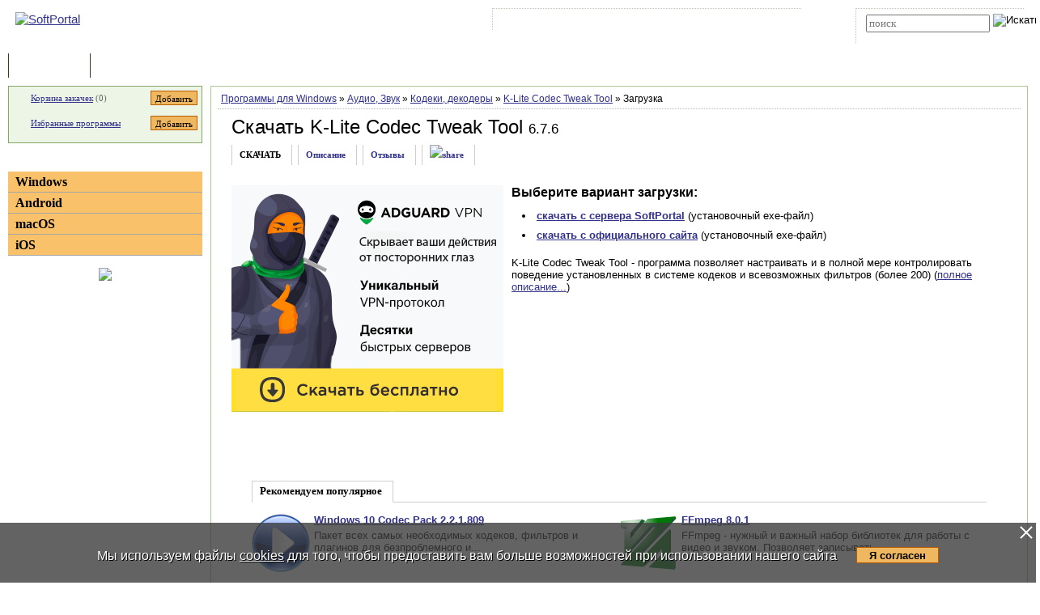

--- FILE ---
content_type: text/html; charset=UTF-8
request_url: https://www.softportal.com/get-6082-k-lite-codec-tweak-tool.html
body_size: 7539
content:
<!DOCTYPE html PUBLIC "-//W3C//DTD HTML 4.01 Transitional//EN" "http://www.w3.org/TR/html4/loose.dtd">
<html lang="ru">
<head>
	<meta charset="UTF-8">
	<META NAME="distribution" CONTENT="GLOBAL">
	<meta name="viewport" content="width=device-width, initial-scale=1.0 user-scalable=no">
	<meta name="google-site-verification" content="Qx1eCcaclVSkb13rTd_4316sMIXp3PNnYw-TaQ-0ws4" />
	<meta name="verify-v1" content="rN7D/UikrDTpBkSzrlNh+99lqIuIvzevXZtWwnBEtHQ=">
	<meta name="verify-sp" content="NTVUck5iU0ViKzlEZ25pUTNNSGxGQT09">
	<meta name="robots" content="index,follow"><title>Cкачать K-Lite Codec Tweak Tool 6.7.6 (Windows)</title><META NAME="description" CONTENT="K-Lite Codec Tweak Tool - программа позволяет настраивать и в полной мере контролировать поведение установленных в системе кодеков и всевозможных фильтров (более 200)"><meta name="keywords" content="K-Lite Codec Tweak Tool 6.7.6"><meta property="og:image" content="https://www.softportal.com/img/SPL_.png">    <link rel="icon" href="/favicon.ico" type="image/x-icon">
    <link rel="shortcut icon" href="/favicon.ico" type="image/x-icon">
    <link rel="preload" as="image" href="/img/ny/head/logo.jpg">
	<link rel="stylesheet" href="/css/layers.min.css?2026011501" type="text/css">
	<!--[if IE]><link rel="stylesheet" href="/css/main_ie.css" type="text/css" id="stylesheet_ie"><![endif]-->
  	<link rel="alternate" type="application/rss+xml" title="последние обновления программ на SoftPortal.com" href="https://www.softportal.com/rss/rss-soft-update.xml">
  	<link rel="alternate" type="application/rss+xml" title="новые программы на SoftPortal.com" href="https://www.softportal.com/rss/rss-soft-new.xml">
  	<link rel="alternate" type="application/rss+xml" title="свежие новости IT-индустрии на SoftPortal.com" href="https://www.softportal.com/rss/rss-news.xml">
 	<link rel="alternate" type="application/rss+xml" title="новые статьи на SoftPortal.com" href="https://www.softportal.com/rss/rss-articles.xml">
  	<link rel="search" type="application/opensearchdescription+xml" href="/search_plugin.xml" title="Поиск на SoftPortal.com">
  	<meta name="yandex-verification" content="53e4b22e422e3f94" />
	  	  	<script type="text/javascript" src="/js/main.min.js" async></script>
	<script type="text/javascript">
		const site_url = 'https://www.softportal.com/';
	</script>
  	
	<style>#tdPreAffLink, #tdAffLink { display:none; }</style>
	
            <link rel="stylesheet" href="/css/popup.min.css">
            <script>
            let popupShowInterval = 2;
            let popupHideInterval = 0;
            let popupCookieInterval = 21600;
            </script>
		<script type="text/javascript" src="/js/adsense_advert.min.js"></script>
		<link rel="canonical" href="https://www.softportal.com/get-6082-k-lite-codec-tweak-tool.html">
		<link href="https://fonts.googleapis.com/icon?family=Material+Icons" rel="stylesheet"><style>
		.TblCartCLR.TblCartCLRIcons .add-icon {
			display: block !important;
		}
		@media screen and (max-width: 766px) {
		    #content {
		        order: 0;
		    }
		}
		</style>  	  	<script src="https://apis.google.com/js/platform.js" defer type="text/javascript">
	{lang: 'ru', parsetags: 'explicit'}
  	</script>
    	<script async src="https://www.googletagmanager.com/gtag/js?id=UA-21410459-1" type="text/javascript"></script>
  	<script type="text/javascript">
	window.dataLayer = window.dataLayer || [];
	function gtag(){dataLayer.push(arguments);}
	gtag('js', new Date());
	gtag('config', 'UA-21410459-1');
  	</script>
      	    <!-- Matomo -->
    <script type="text/javascript">
        var _paq = window._paq = window._paq || [];
        /* tracker methods like "setCustomDimension" should be called before "trackPageView" */
        _paq.push(['trackPageView']);
        _paq.push(['enableLinkTracking']);
        (function() {
            var u="//l.softportal.com/";
            _paq.push(['setTrackerUrl', u+'matomo.php']);
            _paq.push(['setSiteId', '1']);
            var d=document, g=d.createElement('script'), s=d.getElementsByTagName('script')[0];
            g.async=true; g.src=u+'matomo.js'; s.parentNode.insertBefore(g,s);
        })();
    </script>
    <!-- End Matomo Code -->
</head>

<body>
	<!-- verify-admitad: "feb9428b94" -->
	<div id="overDiv"></div>
	<div id="fb-root"></div>

		<div id="mainContainer">
		<div id="header">
										<!-- Yandex.Metrika counter -->
				<script type="text/javascript" src="/js/metrika.js?nowv"></script>
				<noscript><div><img src="https://mc.yandex.ru/watch/5222719" style="position:absolute; left:-9999px;" alt="" /></div></noscript>
				<!-- /Yandex.Metrika counter -->
							<div style="display:none;" id="counters_code">
				<!--LiveInternet counter--><script type="text/javascript"><!--
				new Image().src = "//counter.yadro.ru/hit?r"+
				escape(document.referrer)+((typeof(screen)=="undefined")?"":
				";s"+screen.width+"*"+screen.height+"*"+(screen.colorDepth?
				screen.colorDepth:screen.pixelDepth))+";u"+escape(document.URL)+
				";"+Math.random();//--></script><!--/LiveInternet-->
			</div>
			<!-- TABLE 1.2 HEAD -->
			<div id="head">
				<!-- CLine L1 -->
				<div class="head-inner">
					<div class="LogoTd"><div class="LogoTdCLR"><a rel="nofollow" href="https://www.softportal.com/"><img src="/img/_n.gif" alt="SoftPortal"></a></div></div>
					<div class="adapt-menu">
						<div class="head-menu">
							<!-- Block 1 L2 -->
							<div class="HDotTbl">
								<ul>
																			<li class="acc"><a rel="nofollow" href="https://www.softportal.com/account.html" class="whiteA" rel="nofollow">Войти на аккаунт</a></li>
										<li class="reg"><a href="https://www.softportal.com/join.html" class="whiteA">Зарегистрироваться</a></li>
																			<li class="map"><a rel="nofollow" href="https://www.softportal.com/sitemap.html" class="whiteA">Карта сайта</a></li>
									<li class="rss"><a href="https://www.softportal.com/rss.html" class="whiteA">RSS</a></li>
								</ul>
							</div>
							<!-- /Block 1 L2 -->
						</div>
						<div class="head-search" align="right">
							<!-- Block 2: Search L2 -->
							<form name="searchFormTop" id="searchFormTop" method="get" action="https://www.softportal.com/search.html">
								<div class="HDotTbl">
									<div id="top_search"><input type="text" name="str" id="str" placeholder="поиск"><input type="image" src="/img/head/btn.png" alt="Искать"></div>
									<div class="linkSearch"><img src="/img/head/srch.gif" width="10" height="8" alt=""><a rel="nofollow" href="https://www.softportal.com/search.html" class="whiteA">Расширенный поиск</a></div>
								</div>
								<input type="hidden" name="go" id="go" value="1">
							</form>
							<!-- /Block 2: Search L2 -->
						</div>
					</div>
					<div class="hamburger hamburger--collapse">
						<div class="hamburger-box">
							<div class="hamburger-inner"></div>
						</div>
					</div>
				</div>
				<!-- /CLine L1 -->
			</div>
			<!-- /TABLE 1.2 HEAD -->
			<!-- TABLE 2 MENU -->
			<div id="topMenu">
				<div class="menuOutThis"><div class="menuIn"><img src="/img/menu/progs.gif" width="9" height="9" alt=""><a href="https://www.softportal.com/" class="whiteA" rel="nofollow">Программы</a></div></div>
<div class="menuDividerLeft"></div>
<div class="menuOut"><div class="menuIn"><img src="/img/menu/stat.gif" width="7" height="9" alt=""><a href="https://www.softportal.com/articles.html" class="whiteA2">Статьи</a></div></div>
<div class="menuDividerRight"></div>				<div class="clear"></div>
			</div>
		</div> <!-- /header -->

		<div class="outer">
			<div class="inner">
				<div class="float-wrap">
<div id="content">
	<div class="contentWrap">
					<div class="breadcrumbs breadcrumbsN">
				<div style="white-space: nowrap; overflow-y: hidden;">
					<a href="https://www.softportal.com/dlcategory-2.html">Программы для Windows</a> <span color="#BF6000">&raquo;</span> <a href="https://www.softportal.com/dlcategory-207-1-0-0-0.html">Аудио, Звук</a> <span color="#BF6000">&raquo;</span> <a href="https://www.softportal.com/dlcategory-209-1-0-0-0.html">Кодеки, декодеры</a> <span color="#BF6000">&raquo;</span> <a href="https://www.softportal.com/software-6082-k-lite-codec-tweak-tool.html">K-Lite Codec Tweak Tool</a> <span color="#BF6000">&raquo;</span> Загрузка				</div>
			</div>
					<div class="cardPage">
					<div class="TblBorderCLR">
			<div class="cardPageTitle">
				<h1><a href="https://www.softportal.com/software-6082-k-lite-codec-tweak-tool.html" class="ASoftName" title="описание программы">Скачать K-Lite Codec Tweak Tool</a> <span class="soft-name-for">6.7.6</span></h1>
			</div>
		</div>

		<div class="cardPageDesc">
			<div class="Menu2Div">
				<div class="cardPageLinks">
					<div class="Menu2ETdThis">СКАЧАТЬ</div>
					<div class="Menu2ETd"><a href="https://www.softportal.com/software-6082-k-lite-codec-tweak-tool.html" class="menu2AN">Описание</a></div>
					<div class="Menu2ETd"><a href="https://www.softportal.com/response-6082-k-lite-codec-tweak-tool-1.html" class="menu2AN" rel="nofollow">Отзывы</a></div>
						
					<div class="Menu2ETd" style="display: grid; place-items: center;"><a href="#" class="menu2AN" rel="nofollow" onclick="showShare(event, 'https://www.softportal.com/software-6082-k-lite-codec-tweak-tool.html')" title="Поделиться"><img src="/img/share.svg" style="width: 21px; height: 21px; border: none;" alt="share"></a></div>
				</div>
			</div>
		</div>

		<div class="cardPageDescMain vera13">
			
                            <div id="mR5kcZBc" data-gyzd-soeu="freedownload" data-mi-mu-mo="1" style="margin:0 10px 10px 0;">
							    <div style="min-height:250px;">
							    <script>let goToCheckUserVision = true;</script><span><a href="https://www.softportal.com/software-48519-adguard-vpn.html" target="" rel="nofollow" id="adg-b"><span><img src="/dogs_puper.png" style="width:336px; height:280px;" alt=""></span></a></span></div></div>
			<div id="desc">
				<div class="geo16b">Выберите вариант загрузки:</div>
				<ul class="vera13" style="margin-top:.5rem; padding-left:1rem; line-height:1.5rem;"><li><a href="https://www.softportal.com/getsoft-6082-k-lite-codec-tweak-tool-1.html"id="dl_link_1" style="font-weight:bold;" rel="nofollow" onClick="updateDloadStatOurLink(6082); ">скачать с сервера SoftPortal</a> (установочный exe-файл)</li><li><a href="https://www.softportal.com/getsoft-6082-k-lite-codec-tweak-tool-2.html" target="_blank" id="dl_link_2" style="font-weight:bold;" rel="nofollow" onClick=" downloadCheck('true');">скачать с официального сайта</a> (установочный exe-файл)</li></ul>
				<p class="sp"></p>
				<div id="hypercontext"><index><span class="vera13">K-Lite Codec Tweak Tool - программа позволяет настраивать и в полной мере контролировать поведение установленных в системе кодеков и всевозможных фильтров (более 200) (<a href="https://www.softportal.com/software-6082-k-lite-codec-tweak-tool.html" rel="nofollow">полное описание...</a>)</span></index></div>
			</div>
		</div>
		                    <!-- Realbig.media -->
                    <div class="hide-on-mobile cardPageDescMain" style="text-align: center">
                                                    <a href="https://msoft.sbs/smart/OTV8Nzg?ady=1"><img src="/img/tlmn.png" title="" style="border:0" width="" height="" alt=""></a>
                                                </div>
                                        <div class="cardPageDescMain" style="margin-bottom: 2rem;">
                        <div class="cardTop">
                            <div>Рекомендуем популярное</div>
                            <div class="cardTopLine">&nbsp;</div>
                            <div class="clear"></div>
                            <div class="cardTopContent flex">
                <div>
                    <p class="sp bold"><a href="https://www.softportal.com/software-44288-windows-10-codec-pack.html" onclick="updateBlocksStat('desc_top_today');"><img src="/img/_n.gif" data-src="/scr/44288/icons/windows_10_codec_pack_72.png" alt="скачать Windows 10 Codec Pack" class="lazyload" loading="lazy"></a><a href="https://www.softportal.com/software-44288-windows-10-codec-pack.html" onclick="updateBlocksStat('desc_top_today');">Windows 10 Codec Pack 2.2.1.809</a></p><p class="sm">Пакет всех самых необходимых кодеков, фильтров и плагинов для безпроблемного и...</p>
                </div>
                <div>
                    <p class="sp bold"><a href="https://www.softportal.com/software-43818-ffmpeg.html" onclick="updateBlocksStat('desc_top_today');"><img src="/img/_n.gif" data-src="/scr/43818/icons/ffmpeg_72.png" alt="скачать FFmpeg" class="lazyload" loading="lazy"></a><a href="https://www.softportal.com/software-43818-ffmpeg.html" onclick="updateBlocksStat('desc_top_today');">FFmpeg 8.0.1</a></p><p class="sm">FFmpeg - нужный и важный набор библиотек для работы с видео и звуком. Позволяет записывать,...</p>
                </div>
                <div>
                    <p class="sp bold"><a href="https://www.softportal.com/software-20252-media-player-codec-pack.html" onclick="updateBlocksStat('desc_top_today');"><img src="/img/_n.gif" data-src="/scr/20252/icons/media_player_codec_pack_72.png" alt="скачать Media Player Codec Pack" class="lazyload" loading="lazy"></a><a href="https://www.softportal.com/software-20252-media-player-codec-pack.html" onclick="updateBlocksStat('desc_top_today');">Media Player Codec Pack 4.6.1</a></p><p class="sm">Media Player Codec Pack - пакет кодеков для воспроизведения практически всех современных аудио и...</p>
                </div>
                <div>
                    <p class="sp bold"><a href="https://www.softportal.com/software-5244-ac3filter.html" onclick="updateBlocksStat('desc_top_today');"><img src="/img/_n.gif" data-src="/scr/5244/ac3filter-tmb-1.gif" style="width:72px; height:auto;" alt="скачать AC3Filter" class="lazyload" loading="lazy"></a><a href="https://www.softportal.com/software-5244-ac3filter.html" onclick="updateBlocksStat('desc_top_today');">AC3Filter 2.6.0b</a></p><p class="sm">AC3Filter - высококачественный аудио декодер и фильтр, способный обрабатывать звук из любого...</p>
                </div>
                <div>
                    <p class="sp bold"><a href="https://www.softportal.com/software-5080-k-lite-codec-pack-update.html" onclick="updateBlocksStat('desc_top_today');"><img src="/img/_n.gif" data-src="/scr/5080/k-lite-codec-pack-update-tmb-1.gif" style="width:72px; height:auto;" alt="скачать K-Lite Codec Pack Update" class="lazyload" loading="lazy"></a><a href="https://www.softportal.com/software-5080-k-lite-codec-pack-update.html" onclick="updateBlocksStat('desc_top_today');">K-Lite Codec Pack Update 19.3.9 build 20251228</a></p><p class="sm">Пакет обновлений кодеков, фильтров DirectShow и сопутствующих утилит из популярного набора...</p>
                </div>
                <div>
                    <p class="sp bold"><a href="https://www.softportal.com/software-20262-windows-7-codec-pack.html" onclick="updateBlocksStat('desc_top_today');"><img src="/img/_n.gif" data-src="/scr/20262/icons/windows_7_codec_pack_72.png" alt="скачать Windows 7 Codec Pack" class="lazyload" loading="lazy"></a><a href="https://www.softportal.com/software-20262-windows-7-codec-pack.html" onclick="updateBlocksStat('desc_top_today');">Windows 7 Codec Pack 4.2.9</a></p><p class="sm">Windows 7  - набор самых необходимых кодеков для просмотра видео наиболее популярных форматов,...</p>
                </div></div>                            <div class="clear"></div>
                        </div>
                    </div>
						</div>

		<div id="divFloatBadLink" class="divFloat" style="display:none; width:400px; height:70px; text-align:center;">
			<div id="divLoadingBadLink" class="divLoading" style="display:none;">Подождите, идет загрузка...</div>
			<div id="divResultBadLink" style="display:none;"><div id="result" class="taho11" style="font-weight:bold;"></div><br><input type="button" id="btnCloseResultBadLink" value="Закрыть" onclick="hideFloat();" class="taho11"></div>
		</div>
	</div> <!-- /contentWrap -->
</div> <!-- /content -->
<div id="left">
	<div class="leftInner">
					<div class="TblCartCLR TblCartCLRIcons">
				<div class="flex-not-wrap">
					<img src="/img/cart.gif" alt="" width="13" height="12" class="iconCart">
					<a href="https://www.softportal.com/cart.html">Корзина закачек</a>&nbsp;(<span id="soft_cart_count">0</span>)
					<input type="button" class="smallest thin add-icon" value="Добавить" title="Добавить K-Lite Codec Tweak Tool в корзину закачек" onclick="addToCart(6082);" />
				</div>
				<div class="flex-not-wrap">
					<img src="/img/hearth.png" alt="" width="15" height="14" class="iconHearth"><a href="https://www.softportal.com/account.html">Избранные программы</a>
					<span id="favorites_count" style="display:none;">&nbsp;()</span>
					<input type="button" class="smallest thin add-icon" value="Добавить" title="Добавить K-Lite Codec Tweak Tool в избранные программы" onclick="addToFavorites(6082, 1);" />
				</div>
			</div>
			
	<div>
		<div class="TdLTitleCLR hide-mob-left" id="hide-mob-left-menu">
			<div class="small-hamburger"></div>
			Категории
		</div>
		<div class="mob-left-menu" id="hide-mob-left-menu-panel">
			<div class="TdLCatTitle"><a href="https://www.softportal.com/dlcategory-2.html" class="CatA">Windows</a></div>
			<div class="TdLCatTitle"><a href="https://www.softportal.com/dlcategory-1649.html" class="CatA">Android</a></div>
			<div class="TdLCatTitle"><a href="https://www.softportal.com/dlcategory-417.html" class="CatA">macOS</a></div>
			<div class="TdLCatTitle"><a href="https://www.softportal.com/dlcategory-1414.html" class="CatA">iOS</a></div>
		</div>
	</div>
	<div class="marginBottom2"></div>			<div class="teleSubscribe">
				<a href="https://t.me/softportalcom"><img src="/img/podpisatsya_1.png" style="border:0; width:100%; max-width:300px; height:auto; margin-bottom:1rem;"></a>
			</div>
				</div> <!-- /leftInner -->
	<div class="clear"></div>
</div> <!-- /left -->
			</div> <!-- /float-wrap -->
		</div> <!-- /inner -->
	</div> <!-- /outer -->
</div> <!-- /mainContainer -->

<div class="clear"></div>

<div id="footer">
	<!-- TABLE 4 BOTTOM -->
	<div class="TblBotCLR">
		<div class="top-footer">
			<div class="vera10">&#169; 2002—2026 SOFTPORTAL  <a href="https://www.softportal.com/about.html" rel="nofollow" class="hide-on-mobile">О проекте</a> <span class="razd">|</span> <a href="https://www.softportal.com/feedback.html" rel="nofollow">Обратная связь (Feedback)</a> <span class="razd">|</span> <a href="https://www.softportal.com/faq.html" rel="nofollow" class="hide-on-mobile">ЧАВО</a> <span class="razd">|</span> <a href="https://www.softportal.com/privacy.html" rel="nofollow">Privacy Policy</a><br><span class="hide-on-mobile">SoftPortal&trade; является зарегистрированной торговой маркой. Копирование материалов портала запрещено.</span></div>
			<div class="vera10 footer-menu">
				<div class="TblBotM">
	<ul>
		<li class="active"><a href="https://www.softportal.com/" rel="nofollow">Программы</a></li>
		<li><a href="https://www.softportal.com/articles.html" rel="nofollow">Статьи</a></li>
		<li><a href="https://www.softportal.com/developer.html" rel="nofollow" class="hide-on-mobile">Разработчику</a></li>
	</ul>
</div>
			</div>
		</div>
		<div class="bottom-footer">
			<div>
			</div>
			<div class="soc-icon-footer">
				<div class="social">
					<a href="https://vk.com/softportalcom" target="_blank">
						<div class="social-bottom social-bottom-vk">
							<svg class="social__icon" aria-hidden="true">
								<use class="footer__icon-vk" href="/img/sprite.svg#vk-brands"></use>
							</svg>
						</div>
					</a>
					<a href="https://www.facebook.com/softportalcom/" target="_blank">
						<div class="social-bottom social-bottom-fb">
							<svg class="social__icon" aria-hidden="true">
								<use class="footer__icon-facebook" href="/img/sprite.svg#facebook-f-brands"></use>
							</svg>
						</div>
					</a>
					<a href="https://telegram.me/softportalcom" target="_blank">
						<div class="social-bottom social-bottom-tg">
							<svg class="social__icon" aria-hidden="true">
								<use class="footer__icon-telegram" href="/img/sprite.svg#telegram-plane-brands"></use>
							</svg>
						</div>
					</a>
					<a href="https://twitter.com/softportal/" target="_blank">
						<div class="social-bottom social-bottom-tw">
							<svg class="social__icon" aria-hidden="true">
								<use class="footer__icon-twitter" href="/img/sprite.svg#twitter-brands"></use>
							</svg>
						</div>
					</a>
					<a href="https://www.youtube.com/channel/UCYxYJJJ9-VC5g0NFlaeUSQQ" target="_blank">
						<div class="social-bottom social-bottom-yt">
							<svg class="social__icon" aria-hidden="true">
								<use class="footer__icon-youtube" href="/img/sprite.svg#youtube-brands"></use>
							</svg>
						</div>
					</a>
				</div>
			</div>
		</div>
	</div>
	<!-- /TABLE 4 BOTTOM -->
</div>
<!-- <script>//1</script> --><!-- <script>//3.143.219.131</script> --><!-- <script>//US</script> -->
		<script src="/js/fl.js"></script>
		<!-- script type="text/javascript" src="/js/freedownload.min.js?1.2.0"></script --><script type='text/javascript'>
    var googletag = googletag || {};
    googletag.cmd = googletag.cmd || [];
    (function() {
        var gads = document.createElement('script');
        gads.async = true;
        gads.type = 'text/javascript';
        var useSSL = 'https:' == document.location.protocol;
        gads.src = (useSSL ? 'https:' : 'http:') + '//www.googletagservices.com/tag/js/gpt.js';
        var node = document.getElementsByTagName('script')[0];
        node.parentNode.insertBefore(gads, node);
    })();
</script>
<script type="text/javascript">
    googletag.cmd.push(function() {
        googletag.defineSlot('/35202281/Download_336_280', [336, 280], 'div-gpt-ad-1458506050363-0').addService(googletag.pubads());
        googletag.pubads().enableSingleRequest();
        googletag.enableServices();
    });
</script>
<!-- NTVUck5iU0ViKzlEZ25pUTNNSGxGQT09 -->
<style>
#cookie_wrapper {
    position:fixed;
    bottom:0;
    text-align:center;
    width:100%;
    background:rgba(60,60,60,.8);
    color:#fff;
    padding:1.5rem 0;
    font-size:1rem;
    display:flex;
    flex-wrap:nowrap;
    justify-content:center;
}
#cookie_wrapper p {
    margin-right:1.5rem;
}
#cookie_wrapper a {
    color:inherit;
}
#cookie_wrapper #cookie_informed_btn {
    margin-top: 6px;
}
#cookie_wrapper #cookie_informed_close {
    position: absolute;
    right:2px;
    top:2px;
    width:20px;
    height:20px;
    opacity: 1;
}

#cookie_wrapper #cookie_informed_close:before, #cookie_wrapper #cookie_informed_close:after {
    position: absolute;
    left:9px;
    content: ' ';
    height:20px;
    width:2px;
    background-color: #fff;
}
#cookie_wrapper #cookie_informed_close:before {
    transform: rotate(45deg);
}
#cookie_wrapper #cookie_informed_close:after {
    transform: rotate(-45deg);
}

@media screen and (max-width: 1150px) {
    #cookie_wrapper {
        display:block;
    }
}
</style>
<div id="cookie_wrapper" style="">
    <a href="#" id="cookie_informed_close"></a><p style="text-shadow: 1px 1px #000;">Мы используем файлы <a href="/cookies.html">cookies</a> для того, чтобы предоставить вам больше возможностей при использовании нашего сайта</p><input type="button" id="cookie_informed_btn" value="Я согласен">
</div>
<div></div>
<script>
document.getElementById("cookie_informed_btn").addEventListener("click", () => {
    //alert("И шо ты тут хотел увидеть?");
    //return false;

    document.getElementById("cookie_informed_close").click();

    let xhttp = new XMLHttpRequest();
    xhttp.onreadystatechange = function() {
        if (this.readyState == 4 && this.status != 200) {
            console.log(this.status + ': ' + this.statusText);
        }
    };
    xhttp.open("GET", "ajax.php?dj=0&module=cookie_informed", true);
    xhttp.send();
});
document.getElementById("cookie_informed_close").addEventListener("click", (e) => {
    e.preventDefault();
    document.getElementById("cookie_wrapper").style.display = "none";
    return false;
});
</script>
</BODY>
</HTML>
